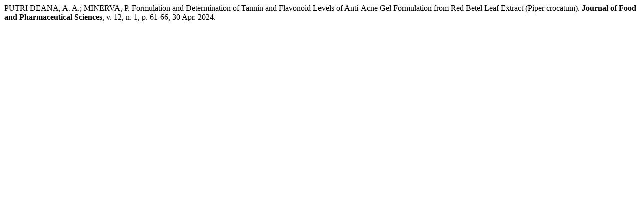

--- FILE ---
content_type: text/html; charset=UTF-8
request_url: https://jurnal.ugm.ac.id/v3/JFPS/citationstylelanguage/get/associacao-brasileira-de-normas-tecnicas?submissionId=12644
body_size: 265
content:
<div class="csl-bib-body">
  <div class="csl-entry">PUTRI DEANA, A. A.; MINERVA, P. Formulation and Determination of Tannin and Flavonoid Levels of Anti-Acne Gel Formulation from Red Betel Leaf Extract (Piper crocatum). <b>Journal of Food and Pharmaceutical Sciences</b>, v. 12, n. 1, p. 61-66, 30 Apr. 2024. </div>
</div>